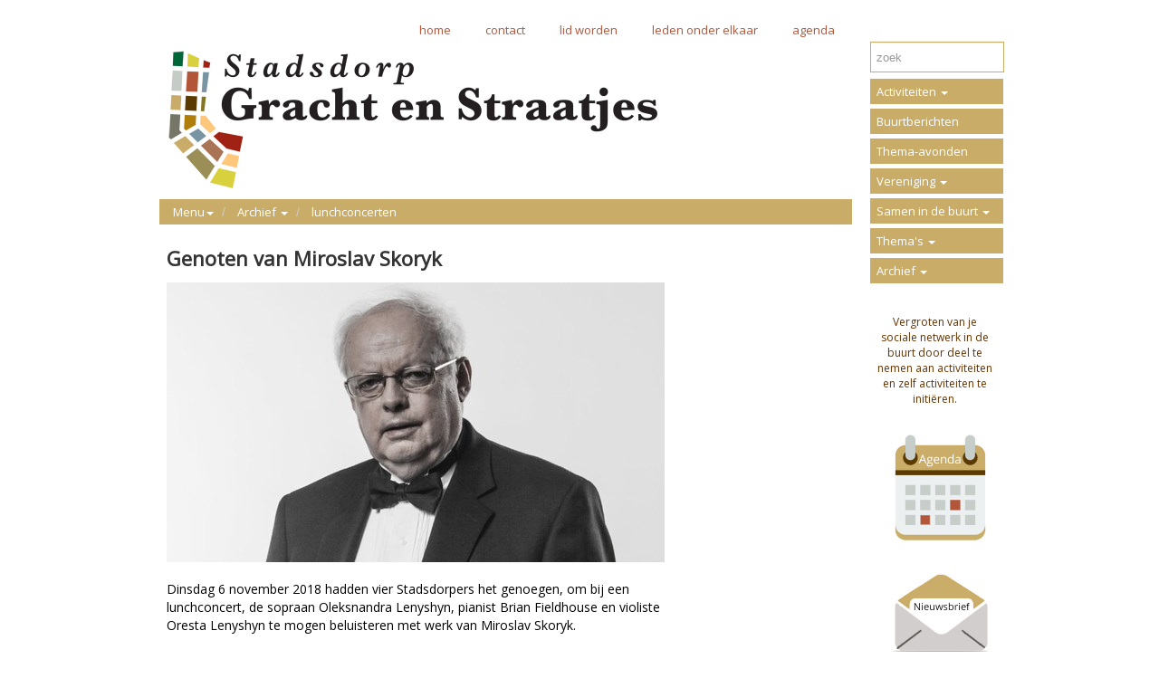

--- FILE ---
content_type: text/html; charset=utf-8
request_url: https://www.stadsdorpgrachtenstraatjes.nl/sgs/h/2697/0/7512/lunchconcerten/Genoten-van-Miroslav-Skoryk
body_size: 7735
content:

<!DOCTYPE html>
<html prefix="og: https://ogp.me/ns#">
<head>
    <meta charset="utf-8" />
    <meta name="viewport" content="width=device-width, initial-scale=1.0">
    <meta property="og:title" content="Genoten van Miroslav Skoryk | Stadsdorp Gracht en Straatjes" />
    <meta property="og:site_name" content="Stadsdorp Gracht en Straatjes" />
    <meta property="og:type" content="website" />
    <meta property="og:locale" content="nl_NL" />
        <meta property="og:image" content="https://www.stadsdorpgrachtenstraatjes.nl/Content/2027081858/sgs/images/mini-maxresdefault-8-1024x576(1).jpg" />
            <meta property="og:description" content="Dinsdag 6 november 2018 hadden vier Stadsdorpers het genoegen, om bij een lunchconcert, de sopraan Oleksnandra Lenyshyn, pianist Brian Fieldhouse en violiste Oresta Lenyshyn te mogen beluisteren met werk van Miroslav Skoryk." />
    <title>Genoten van Miroslav Skoryk | Stadsdorp Gracht en Straatjes</title>
            <link rel="icon" href="/Content/2027081858/sgs/favicons/favicon.ico" type="image/x-icon" />
            <link href="/Content/2027081858/sgs/favicons/touch-icon.png" rel="apple-touch-icon" />
            <link href="/Content/2027081858/sgs/favicons/touch-icon.png" rel="icon" sizes="128x128" />
            <link href="/Content/2027081858/sgs/favicons/touch-icon-152x152.png" rel="apple-touch-icon" sizes="152x152" />
            <link href="/Content/2027081858/sgs/favicons/touch-icon-167x167.png" rel="apple-touch-icon" sizes="167x167" />
            <link href="/Content/2027081858/sgs/favicons/touch-icon-180x180.png" rel="apple-touch-icon" sizes="180x180" />
    <link rel="stylesheet" href="//maxcdn.bootstrapcdn.com/bootstrap/3.3.6/css/bootstrap.min.css" integrity="sha384-1q8mTJOASx8j1Au+a5WDVnPi2lkFfwwEAa8hDDdjZlpLegxhjVME1fgjWPGmkzs7" crossorigin="anonymous" />
    <link rel="stylesheet" href="/content/lib/fullcalendar-2.9.1/fullcalendar.min.css" media="screen" />
    <link rel="stylesheet" href="/content/lib/fullcalendar-2.9.1/fullcalendar.print.css" media="print" />
    
    <link rel="stylesheet" href="//cdnjs.cloudflare.com/ajax/libs/bootstrap-datepicker/1.7.0/css/bootstrap-datepicker.min.css" />
    <link rel="stylesheet" href="/content/basics.css" />
    <link id="theme-import" rel="stylesheet" href="/content/2027081858/sgs/theme/import.css?v=637976178173407787" />
    <link id="theme-customizations" rel="stylesheet" href="/content/2027081858/sgs/theme/style.css?v=638104110855076250" />
    <link id="form" rel="stylesheet" href="/content/Rbl/Css/forms.css" />
    <link rel="stylesheet" href="/content/rbl/css/fullcalendar.css" media="screen" />
    <link rel="stylesheet" href="//cdn.datatables.net/1.10.12/css/jquery.dataTables.min.css" />
    <link rel="stylesheet" href="//cdnjs.cloudflare.com/ajax/libs/owl-carousel/1.3.3/owl.carousel.min.css" />
    <link rel="stylesheet" href="//cdnjs.cloudflare.com/ajax/libs/owl-carousel/1.3.3/owl.theme.min.css" />
    <link rel="stylesheet" href="//cdn.jsdelivr.net/prettyphoto/3.1.6/css/prettyPhoto.css" />
</head>
<body data-uniquename="sgs" class="">
    <div class="container" id="outercontainer">
        <div id="maincontainer" class="container-fluid nopadding-xs">
            <div class="row">
                <div class="col-md-12 col-sm-12 col-xs-12">
                    <header class="">
                            <div class="custom-navbar">

                                <nav class="navbar navbar-default navbar-static-top" role="navigation">
                                    <div class="container nopadding-xs">
                                        <div class="col-md-10 col-sm-10 col-xs-12 nopadding-xs">
                                            <div class="navbar-header">
                                                <button type="button" class="navbar-toggle collapsed" data-toggle="collapse" data-target="#navbar-top-container">
                                                    <span class="sr-only">Toggle navigation</span>
                                                    <span class="icon-bar"></span>
                                                    <span class="icon-bar"></span>
                                                    <span class="icon-bar"></span>
                                                </button>
                                                <a class="navbar-brand visible-xs" href="/sgs">
                                                    <img src="/Content/2027081858/sgs/images/header793.jpg" class="logo img-responsive" alt="Stadsdorp Gracht en Straatjes" />
                                                </a>
                                            </div>

                                            <!-- Collect the nav links, forms, and other content for toggling -->
                                            <div class="collapse navbar-collapse" id="navbar-top-container">
                                                <ul class="nav navbar-nav navbar-right " id="navbartop">
                                                            <li class="navitem-top"  data-name="topbutton[3]" data-can-spawn="false"><a href="/sgs">home</a></li>
                                                            <li class="navitem-top"  data-name="topbutton[4]" data-can-spawn="false"><a href="/sgs/Reaction/Manuscript">contact</a></li>
                                                            <li class="navitem-top"  data-name="topbutton[5]" data-can-spawn="false"><a href="https://www.stadsdorpgrachtenstraatjes.nl/sgs/h/1150/0/642/Organisatie/Lid-worden-van-de-Vereniging">lid worden</a></li>
                                                            <li class="navitem-top"  data-name="topbutton[6]" data-can-spawn="false"><a href="/sgs/MessageBoard">leden onder elkaar</a></li>
                                                            <li class="navitem-top"  data-name="topbutton[284]" data-can-spawn="false"><a href="/sgs/Agenda">agenda</a></li>
                                                    <hr class="visible-xs" />
                                                </ul>
                                            </div>
                                        </div>
                                        <div class="col-md-2 col-sm-2 hidden-xs padding-right-required right-column">&nbsp;</div>
                                    </div>
                                </nav>
                            </div>                    </header>
                </div>
            </div>
            <div class="row">
                <div class="col-md-10 col-sm-10 col-xs-12 padding-left-required left-column">
                    <a href="/sgs">
                        <div class="page-header hidden-xs  img"  data-name="sitelogo">
                            <img src="/Content/2027081858/sgs/images/header1530goedeafmetingenlogo2.jpg" class="logo img-responsive" alt="Stadsdorp Gracht en Straatjes" />
                        </div>
                    </a>
                    <div class="container-fluid contentcontainer padding-left-required">
                        <div class="row">
                            


<div class="col-md-12">
    <ul class="breadcrumb ArticleList">
        <li>
            <a class="dropdown-toggle" id="categories" role="button" data-toggle="dropdown" href="#">Menu<b class="caret"></b></a>
            <ul id="categories-dropdown" class="dropdown-menu">
                    <li><a tabindex="-1" href="/sgs/h/819/0/0/Activiteiten-">Activiteiten </a></li>
                    <li><a tabindex="-1" href="/sgs/h/821/0/0/Buurtberichten">Buurtberichten</a></li>
                    <li><a tabindex="-1" href="/sgs/h/815/0/0/Thema-avonden">Thema-avonden</a></li>
                    <li><a tabindex="-1" href="/sgs/h/816/0/0/Vereniging-">Vereniging </a></li>
                    <li><a tabindex="-1" href="/sgs/h/817/0/0/Samen-in-de-buurt-">Samen in de buurt </a></li>
                    <li><a tabindex="-1" href="/sgs/h/818/0/0/Thema-s-">Thema&#39;s </a></li>
                    <li><a tabindex="-1" href="/sgs/h/820/0/0/Archief-">Archief </a></li>
            </ul>
        </li>
            <li class="dropdown">
                <a class="dropdown-toggle" id="subcategories" role="button" data-toggle="dropdown" href="#">Archief  <b class="caret"></b></a>
                <ul id="subcategories-dropdown" class="dropdown-menu">
                        <li><a tabindex="-1" href="/sgs/h/2692/0/0/Buurtborrel">Buurtborrel</a></li>
                        <li><a tabindex="-1" href="/sgs/h/3431/0/0/Boekenclub">Boekenclub</a></li>
                        <li><a tabindex="-1" href="/sgs/h/2693/0/0/Eettafel">Eettafel</a></li>
                        <li><a tabindex="-1" href="/sgs/h/3434/0/0/Genever-Genootschap">Genever Genootschap</a></li>
                        <li><a tabindex="-1" href="/sgs/h/2695/0/0/Kunst---cultuurgroep">Kunst &amp; cultuurgroep</a></li>
                        <li><a tabindex="-1" href="/sgs/h/2697/0/0/lunchconcerten">lunchconcerten</a></li>
                        <li><a tabindex="-1" href="/sgs/h/2696/0/0/Lunchtheater">Lunchtheater</a></li>
                        <li><a tabindex="-1" href="/sgs/h/2694/0/0/Naar-de-film">Naar de film</a></li>
                        <li><a tabindex="-1" href="/sgs/h/3436/0/0/Overige-activiteiten">Overige activiteiten</a></li>
                        <li><a tabindex="-1" href="/sgs/h/2698/0/0/Wandelingen-10--km-onder-leiding-van-Carla">Wandelingen 10+ km onder leiding van Carla</a></li>
                        <li><a tabindex="-1" href="/sgs/h/3432/0/0/Wandelingen-10--km-onder-leiding-van-Henriette-en-Huub-Derk">Wandelingen 10+ km onder leiding van Henriette en Huub Derk</a></li>
                        <li><a tabindex="-1" href="/sgs/h/3435/0/0/Creatieve-uitingen-van-leden">Creatieve uitingen van leden</a></li>
                        <li><a tabindex="-1" href="/sgs/h/3433/0/0/Open-tuinen">Open tuinen</a></li>
                        <li><a tabindex="-1" href="/sgs/h/3584/0/0/Buurtberichten">Buurtberichten</a></li>
                </ul>
            </li>
                    <li>
                <a href="/sgs/h/2697/0/0/lunchconcerten">lunchconcerten</a>
            </li>
    </ul>
</div>


<article class="col-md-9 col-xs-12">
    <header class="SubTitle button-container">
        <h1 class="non-editor-only">Genoten van Miroslav Skoryk</h1>
        <div class="datetime">
        </div>
        <time id="showDate" class="article-author" style="display: none;" datetime=">2018-11-11T12:58:46.0000000">11.11.2018</time>
    </header>
    <div>
            </div>
    <div class="ArticleText articleBody" data-editable data-inlineeditor="false" data-name="article.7512.Body">
<img src="/Content/2027081858/sgs/images/mini-maxresdefault-8-1024x576(1).jpg" alt="" width="550" height="309" /><br /><br />Dinsdag 6 november 2018 hadden vier Stadsdorpers het genoegen, om bij een lunchconcert, de sopraan Oleksnandra Lenyshyn, pianist Brian Fieldhouse en violiste Oresta Lenyshyn te mogen beluisteren met werk van Miroslav Skoryk. <br /><br />Een voor ons onbekende componist, musicoloog en veelkleurig dirigent geboren in de Oekra&iuml;ne in 1938. Afwisselend een heldere sopraan, een weemoedige violiste en een krachtige pianist. Echt genoten. En daarna op de mooiste novemberdag ooit, heerlijk samen koffie drinken op het terras naast de Stopera. <br /><br />De Nationale Opera en Ballet biedt van september 2018 tot mei 2019, met uitzondering van de kerstperiode en feestdagen, elke dinsdag een lunchconcert. Deze gratis toegankelijke lunchconcerten worden uitgevoerd in kleine bezetting onder andere door leden van het Koor van De Nationale Opera en van het Nederlands Philharmonisch Orkest/Nederlands Kamerorkest.<br /><br />Vanaf nu plaatsen we alleen nog aankondigingen van de lunchconcerten. Het volgende bezoek staat gepland op 4 december 2018. Tevens gaan we naar een extra concert op 18 december 2018 met Christmas Carols. <br /><br />Wil je mee meld je dan even aan <a href="mailto:%20vera.x.leenarts@gmail.com">door een e-mail te sturen aan Vera.</a>    </div>



    <div class="ArticleDownloads">

        

    </div>
                <div class="non-editor-only">
        <div>
            <span>
                <a class="readmorelink" href="javascript:printit();">Print</a>
            </span>
            <span>&nbsp;<a class="readmorelink" href="/sgs/Article/Mail/7512">Mail</a></span><span>
                &nbsp;<a class="readmorelink" href="/sgs/Article/Reaction/7512">Reageer</a>
            </span>
        </div>
    </div>
</article>


                        </div>
                    </div>
                </div>
                <div class="col-md-2 col-sm-2 col-xs-12 padding-right-required right-column">
                    <div class="container-fluid nopadding">
                        <div class="row form-group">
                            <div class="col-md-12">
<form action="/sgs/Home/Search?home=True" method="get">                                    <input name="query" type="text" class="form-control" placeholder="zoek" />
                                    <input class="btn btn-primary btn-large" type="submit" value="zoek" style="display:none" /></form>                            </div>

                            <div class="col-md-12">
                                <div class="sidebar-nav hidden-xs">
    <nav class="navbar navbar-inverse" role="navigation">
        <div class="collapse navbar-collapse" id="navbar-right-container">
            <ul class="nav navbar-nav navbar-right">
                    <li class="dropdown">
                        <a href="/sgs/h/819/0/0/Activiteiten-" class="dropdown-toggle maincatnav" data-toggle="collapse" data-target="#submenu819" onclick="if ($(this).attr('aria-expanded') != 'true'){return false;}">
                            Activiteiten <span class="caret"></span>
                        </a>
                        <ul class="nav collapse submenu" role="menu" id="submenu819">
                                <li>
                                    <a href="/sgs/h/1128/0/0/Buurtborrel">
                                        Buurtborrel
                                    </a>
                                </li>
                                <li>
                                    <a href="/sgs/h/1826/0/0/Boekenclub">
                                        Boekenclub
                                    </a>
                                </li>
                                <li>
                                    <a href="/sgs/h/1129/0/0/Eettafel">
                                        Eettafel
                                    </a>
                                </li>
                                <li>
                                    <a href="/sgs/h/2657/0/0/Doffer-Dessert-Laurierboom-Lunch-Lezing">
                                        Doffer Dessert/Laurierboom Lunch Lezing
                                    </a>
                                </li>
                                <li>
                                    <a href="/sgs/h/1127/0/0/Genever-Genootschap">
                                        Genever Genootschap
                                    </a>
                                </li>
                                <li>
                                    <a href="/sgs/h/1154/0/0/Koffie-ochtend">
                                        Koffie ochtend
                                    </a>
                                </li>
                                <li>
                                    <a href="/sgs/h/1516/0/0/Wandelclub--de-korte-route-">
                                        Wandelclub 'de korte route'
                                    </a>
                                </li>
                                <li>
                                    <a href="/sgs/h/1658/0/0/Lunchtheater">
                                        Lunchtheater
                                    </a>
                                </li>
                                <li>
                                    <a href="/sgs/h/3839/0/0/Handwerkclub">
                                        Handwerkclub
                                    </a>
                                </li>
                                <li>
                                    <a href="/sgs/h/3237/0/0/Museumgroep">
                                        Museumgroep
                                    </a>
                                </li>
                                <li>
                                    <a href="/sgs/h/2817/0/0/Museum-en-stad-bezoek">
                                        Museum en stad bezoek
                                    </a>
                                </li>
                                <li>
                                    <a href="/sgs/h/3642/0/0/Restaurant-Warmoes">
                                        Restaurant Warmoes
                                    </a>
                                </li>
                                <li>
                                    <a href="/sgs/h/1567/0/0/MaandagMiddagCafe">
                                        MaandagMiddagCafe
                                    </a>
                                </li>
                                <li>
                                    <a href="/sgs/h/3701/0/0/Mee-met-Mieke">
                                        Mee met Mieke
                                    </a>
                                </li>
                                <li>
                                    <a href="/sgs/h/1176/0/0/Naar-de-film">
                                        Naar de film
                                    </a>
                                </li>
                                <li>
                                    <a href="/sgs/h/1178/0/0/Overige-activiteiten">
                                        Overige activiteiten
                                    </a>
                                </li>
                                <li>
                                    <a href="/sgs/h/3238/0/0/Wandelen-10--km">
                                        Wandelen 10+ km
                                    </a>
                                </li>
                                <li>
                                    <a href="/sgs/h/2583/0/0/Jeu-de-Boules">
                                        Jeu-de-Boules
                                    </a>
                                </li>
                                <li>
                                    <a href="/sgs/h/1882/0/0/Open-tuinen">
                                        Open tuinen
                                    </a>
                                </li>
                                <li>
                                    <a href="/sgs/h/1177/0/0/Creatieve-uitingen-van-leden">
                                        Creatieve uitingen van leden
                                    </a>
                                </li>
                                <li>
                                    <a href="/sgs/h/1566/0/0/Bridgeclub">
                                        Bridgeclub
                                    </a>
                                </li>
                                <li>
                                    <a href="/sgs/h/1499/0/0/Koken---eten">
                                        Koken & eten
                                    </a>
                                </li>
                                <li>
                                    <a href="/sgs/h/1555/0/0/Kunst---cultuurgroep">
                                        Kunst & cultuurgroep
                                    </a>
                                </li>
                                <li>
                                    <a href="/sgs/h/2907/0/0/Lustrum-jaar">
                                        Lustrum jaar
                                    </a>
                                </li>
                        </ul>

                    </li>
                    <li class="dropdown">
                            <a class="maincatnav" href="/sgs/h/821/0/0/Buurtberichten">
                                Buurtberichten
                            </a>

                    </li>
                    <li class="dropdown">
                            <a class="maincatnav" href="/sgs/h/815/0/0/Thema-avonden">
                                Thema-avonden
                            </a>

                    </li>
                    <li class="dropdown">
                        <a href="/sgs/h/816/0/0/Vereniging-" class="dropdown-toggle maincatnav" data-toggle="collapse" data-target="#submenu816" onclick="if ($(this).attr('aria-expanded') != 'true'){return false;}">
                            Vereniging <span class="caret"></span>
                        </a>
                        <ul class="nav collapse submenu" role="menu" id="submenu816">
                                <li>
                                    <a href="/sgs/h/1150/0/0/Organisatie">
                                        Organisatie
                                    </a>
                                </li>
                                <li>
                                    <a href="/sgs/h/1151/0/0/Ledenvergaderingen">
                                        Ledenvergaderingen
                                    </a>
                                </li>
                                <li>
                                    <a href="/sgs/h/1152/0/0/Bestuursberichten">
                                        Bestuursberichten
                                    </a>
                                </li>
                                <li>
                                    <a href="/sgs/h/2328/0/0/Stadsdorp-interviews">
                                        Stadsdorp interviews
                                    </a>
                                </li>
                        </ul>

                    </li>
                    <li class="dropdown">
                        <a href="/sgs/h/817/0/0/Samen-in-de-buurt-" class="dropdown-toggle maincatnav" data-toggle="collapse" data-target="#submenu817" onclick="if ($(this).attr('aria-expanded') != 'true'){return false;}">
                            Samen in de buurt <span class="caret"></span>
                        </a>
                        <ul class="nav collapse submenu" role="menu" id="submenu817">
                                <li>
                                    <a href="/sgs/h/902/0/0/Diensten">
                                        Diensten
                                    </a>
                                </li>
                                <li>
                                    <a href="/sgs/h/895/0/0/Verenigingen-in-de-buurt">
                                        Verenigingen in de buurt
                                    </a>
                                </li>
                                <li>
                                    <a href="/sgs/h/896/0/0/Publicaties">
                                        Publicaties
                                    </a>
                                </li>
                        </ul>

                    </li>
                    <li class="dropdown">
                        <a href="/sgs/h/818/0/0/Thema-s-" class="dropdown-toggle maincatnav" data-toggle="collapse" data-target="#submenu818" onclick="if ($(this).attr('aria-expanded') != 'true'){return false;}">
                            Thema's <span class="caret"></span>
                        </a>
                        <ul class="nav collapse submenu" role="menu" id="submenu818">
                                <li>
                                    <a href="/sgs/h/901/0/0/Veiligheid">
                                        Veiligheid
                                    </a>
                                </li>
                                <li>
                                    <a href="/sgs/h/1535/0/0/Wonen">
                                        Wonen
                                    </a>
                                </li>
                                <li>
                                    <a href="/sgs/h/899/0/0/Duurzaamheid">
                                        Duurzaamheid
                                    </a>
                                </li>
                                <li>
                                    <a href="/sgs/h/900/0/0/Eenzaamheid">
                                        Eenzaamheid
                                    </a>
                                </li>
                                <li>
                                    <a href="/sgs/h/1173/0/0/Leefbaarheid">
                                        Leefbaarheid
                                    </a>
                                </li>
                                <li>
                                    <a href="/sgs/h/1174/0/0/Levenstestament">
                                        Levenstestament
                                    </a>
                                </li>
                                <li>
                                    <a href="/sgs/h/898/0/0/Zorg">
                                        Zorg
                                    </a>
                                </li>
                                <li>
                                    <a href="/sgs/h/2318/0/0/Wijk-geschiedenis">
                                        Wijk geschiedenis
                                    </a>
                                </li>
                                <li>
                                    <a href="/sgs/h/1149/0/0/Overige-thema-s">
                                        Overige thema's
                                    </a>
                                </li>
                        </ul>

                    </li>
                    <li class="dropdown">
                        <a href="/sgs/h/820/0/0/Archief-" class="dropdown-toggle maincatnav" data-toggle="collapse" data-target="#submenu820" onclick="if ($(this).attr('aria-expanded') != 'true'){return false;}">
                            Archief <span class="caret"></span>
                        </a>
                        <ul class="nav collapse submenu" role="menu" id="submenu820">
                                <li>
                                    <a href="/sgs/h/2692/0/0/Buurtborrel">
                                        Buurtborrel
                                    </a>
                                </li>
                                <li>
                                    <a href="/sgs/h/3431/0/0/Boekenclub">
                                        Boekenclub
                                    </a>
                                </li>
                                <li>
                                    <a href="/sgs/h/2693/0/0/Eettafel">
                                        Eettafel
                                    </a>
                                </li>
                                <li>
                                    <a href="/sgs/h/3434/0/0/Genever-Genootschap">
                                        Genever Genootschap
                                    </a>
                                </li>
                                <li>
                                    <a href="/sgs/h/2695/0/0/Kunst---cultuurgroep">
                                        Kunst & cultuurgroep
                                    </a>
                                </li>
                                <li>
                                    <a href="/sgs/h/2697/0/0/lunchconcerten">
                                        lunchconcerten
                                    </a>
                                </li>
                                <li>
                                    <a href="/sgs/h/2696/0/0/Lunchtheater">
                                        Lunchtheater
                                    </a>
                                </li>
                                <li>
                                    <a href="/sgs/h/2694/0/0/Naar-de-film">
                                        Naar de film
                                    </a>
                                </li>
                                <li>
                                    <a href="/sgs/h/3436/0/0/Overige-activiteiten">
                                        Overige activiteiten
                                    </a>
                                </li>
                                <li>
                                    <a href="/sgs/h/2698/0/0/Wandelingen-10--km-onder-leiding-van-Carla">
                                        Wandelingen 10+ km onder leiding van Carla
                                    </a>
                                </li>
                                <li>
                                    <a href="/sgs/h/3432/0/0/Wandelingen-10--km-onder-leiding-van-Henriette-en-Huub-Derk">
                                        Wandelingen 10+ km onder leiding van Henriette en Huub Derk
                                    </a>
                                </li>
                                <li>
                                    <a href="/sgs/h/3435/0/0/Creatieve-uitingen-van-leden">
                                        Creatieve uitingen van leden
                                    </a>
                                </li>
                                <li>
                                    <a href="/sgs/h/3433/0/0/Open-tuinen">
                                        Open tuinen
                                    </a>
                                </li>
                                <li>
                                    <a href="/sgs/h/3584/0/0/Buurtberichten">
                                        Buurtberichten
                                    </a>
                                </li>
                        </ul>

                    </li>
            </ul>
        </div>
    </nav>
</div>

                            </div>
                            <div class="col-md-12">
                                <div id="columnrightarticle"  data-name="currentwebsite.ColumnRightArticle">

<p style="text-align: center;"><span style="color: #663300;"><br /><br /><a style="color: #663300;" href="https://www.stadsdorpgrachtenstraatjes.nl/sgs/h/1150/0/635/Organisatie/Welkom-bij-Stadsdorp-Gracht-en-Straatjes">Vergroten van je sociale netwerk in de buurt door deel te nemen aan activiteiten en zelf activiteiten te initi&euml;ren.</a></span><br /><br /><a href="/sgs/Agenda"><img src="/Content/2027081858/sgs/images/agenda290b.jpg" alt="" width="145" height="145" /><br /></a><br /><a href="https://www.stadsdorpgrachtenstraatjes.nl/sgs/h/1152/134/4926/Bestuursberichten/Elke-maand-een-nieuwsbrief"><img src="/Content/2027081858/sgs/images/nieuwsbrief290b.jpg" width="145" height="106" /></a>&nbsp;&nbsp;<br /><a href="/sgs/MessageBoard"><img src="/Content/2027081858/sgs/images/ledenonderelkaar290.jpg" alt="" width="145" height="145" /></a><br /><br /><a href="/sgs/Archive"><img src="/Content/2027081858/sgs/images/archief290c.jpg" alt="" width="145" height="145" /></a><br /><br /><a href="https://www.stadsdorpgrachtenstraatjes.nl/sgs/h/1152/133/6794/Bestuursberichten/Privacyverklaring">&nbsp; Privacyverklaring</a></p>                                </div>
                            </div>
                        </div>
                    </div>
                    
                </div>
            </div>
        </div>
        <footer>
            <a target="_blank" href="http://www.coloci.nl">coloci.nl</a>
        </footer>
    </div>

        <script src="//code.jquery.com/jquery-2.2.4.min.js" integrity="sha256-BbhdlvQf/xTY9gja0Dq3HiwQF8LaCRTXxZKRutelT44=" crossorigin="anonymous"></script>
        <script src="//maxcdn.bootstrapcdn.com/bootstrap/3.3.6/js/bootstrap.min.js" integrity="sha384-0mSbJDEHialfmuBBQP6A4Qrprq5OVfW37PRR3j5ELqxss1yVqOtnepnHVP9aJ7xS" crossorigin="anonymous"></script>
        
        
        <script src="//cdnjs.cloudflare.com/ajax/libs/moment.js/2.15.2/moment.min.js"></script>
        <script src="//cdnjs.cloudflare.com/ajax/libs/moment.js/2.15.2/locale/nl.js"></script>
        <script src="/content/lib/fullcalendar-2.9.1/fullcalendar.min.js" language="javascript" type="text/javascript"></script>
        <script src="/content/lib/fullcalendar-2.9.1/lang/nl.js" language="javascript" type="text/javascript"></script>
        <script src="/scripts/wtooltip.min.js" language="javascript"></script>

        
        <script src="//cdnjs.cloudflare.com/ajax/libs/bootstrap-datepicker/1.7.0/js/bootstrap-datepicker.min.js"></script>
        <script src="//cdnjs.cloudflare.com/ajax/libs/bootstrap-datepicker/1.7.0/locales/bootstrap-datepicker.nl.min.js"></script>
        <script src="//cdn.datatables.net/1.10.12/js/jquery.dataTables.min.js"></script>
        <script src="//cdn.datatables.net/plug-ins/1.10.12/sorting/datetime-moment.js"></script>

        <script src="//cdnjs.cloudflare.com/ajax/libs/modernizr/2.8.3/modernizr.min.js" language="javascript" type="text/javascript"></script>
        <script src="/scripts/rbl/functions.js?v=3.0" language="javascript" type="text/javascript"></script>
        <script src="/scripts/rbl/calendar.js?v=2020030102" language="javascript" type="text/javascript"></script>
        <script src="/scripts/knockout-3.4.0.js" language="javascript" type="text/javascript"></script>
        <script src="/scripts/ko-bindinghandlers.js" language="javascript" type="text/javascript"></script>

        <script src="/scripts/ko-viewmodels.js?t=310120251100" language="javascript" type="text/javascript"></script>
        <script src="//cdnjs.cloudflare.com/ajax/libs/owl-carousel/1.3.3/owl.carousel.min.js" langauge="javascript" type="text/javascript"></script>
        <script src="//cdn.jsdelivr.net/prettyphoto/3.1.6/js/jquery.prettyPhoto.js" langauge="javascript" type="text/javascript"></script>

        
    </body>
</html>

--- FILE ---
content_type: text/css
request_url: https://www.stadsdorpgrachtenstraatjes.nl/content/basics.css
body_size: 1798
content:
@import url('https://fonts.googleapis.com/css?family=Bree+Serif|Open+Sans');

body {
    overflow-y: scroll;
}
body.popup{
    background-color:white;
    overflow-y: auto;
}
footer a {
    display: inline-block;
}
footer {
    text-align: right;
}
a.readmorelink{
    display:inline-block;
    margin-top: 15px;
}
@media (max-width: 797px) {
    body {
        padding-left: 0px;
        padding-right: 0px;
        overflow-x: hidden;
    }
    #outercontainer {
        overflow-x: hidden;
        max-width: 100%;
    }
}

#outercontainer {
    padding: 0;
}

@media (min-width: 1200px) {
    .container {
        width: 970px;
    }
}

.form-control:focus {
    border-color: #66afe9;
    outline: 0;
    -webkit-box-shadow: none;
    box-shadow: none;
}
@media (min-width: 768px) {
    .form-group label {
        text-align: right;
        width: 100%;
        padding-top: 4px;
    }

    .login label, label.ScreenText {
        text-align: left;
        width: auto;
    }

    label.normal {
        font-weight: 100;
    }
}

textarea.form-control {
    min-height: 180px;
}

@media (min-width: 768px) {
    .nopadding {
        padding: 0 !important;
    }
}
img.logo {
    width: 100%;
}

.artdiv img, article img, .HomepageColumn img {
    max-width: 100%;
    height: auto;
}

@media (max-width: 768px) {
    .nopadding-xs {
        padding: 0 !important;
    }
    header .navbar {
        margin: 0 !important;
    }
    header .navbar-nav {
        margin: 0 !important;
    }
    .left-column, .right-column {
        padding-left: 15px !important;
        padding-right: 15px !important;
    }
    header .navbar-default .navbar-nav > li > a {
        margin-left: 0 !important;
        margin-right: 0 !important;
    }
    
     .contentcontainer {
        padding-right: 0px !important;
        padding-left: 15px !important;
    }
    .navbar {
        background-color: transparent !important;
        min-height: 30px;
        border: 0;
        width: 100% !important;
        padding: 0px !important;
    }

    .navbar-brand {
        height: auto;
        margin-top: -50px;
    }

    /*.navbar-header {
        margin-right: -40px;
    }*/

    .page-header {
        margin: 0;
    }

    .navbar-toggle {
        /*float: left;*/
        /*margin-left: 10px;*/
    }

    .navbar-toggle {
        background: transparent !important;
    }

    .navbar-collapse {
        border-bottom: 1px solid black !important;
        border-color: #000 !important;
        background-color: #ffffff;
    }

    .navbar-toggle {
        border: 0;
    }

    .navitem-top {
        font-size: 1.1em;
    }

    .navbar-top hr {
        border-top: 0;
    }
}

@media (min-width: 768px) {
    .sidebar-nav .navbar .navbar-collapse {
        padding: 0;
        max-height: none;
    }

    .sidebar-nav .navbar ul {
        float: none;
        display: block;
    }

    .sidebar-nav .navbar li {
        float: none;
        display: block;
    }

        .sidebar-nav .navbar li a {
            padding-top: 12px;
            padding-bottom: 12px;
        }

    header .navbar-right {
        margin-right: 0px;
    }

}

.sidebar-nav .navbar .collapse {
    display: none;
}
.sidebar-nav .navbar .in {
    display: block;
}

.padding-right-required {
    padding-right: 15px !important;
}

.padding-left-required {
    padding-left: 15px !important;
}

/*.padding-right-required {
    padding-right: 15px !important;
}

.padding-left-required {
    padding-left: 15px !important;
}*/

.articleclick {
    cursor: pointer;
}

.editor-only {
    display: none !important;
}

.editor-only-notimportant {
    display: none;
}

.non-editor-only {
}

.sidebar-nav .navbar-inverse .navbar-nav > li, .sidebar-nav .navbar-inverse .navbar-nav > li > a {
    display: block;
    float: none;
}

.sidebar-nav .navbar-inverse ul.navbar-right {
    float: none !important;
}



.login input {
    max-width: 250px;
}

.optionGroup {
    font-weight: bold;
    font-style: italic;
}

.optionChild {
    padding-left: 30px;
}

.owl-carousel .item {
    margin: 3px;
}

    .owl-carousel .item img {
        display: block;
        width: 100%;
        height: auto;
    }

/*fullcalendar additions*/

.fc-event.selected {
    background-color: crimson;
}

.fc-event {
    cursor: pointer;
}

.messageboard-message span.date {
    text-align: right;
    float: right;
    font-size: 13px;
    margin-bottom: 10px;
    width: 100%;
}

article .comments-date {
    text-align: right;
}

.comments-author, .comments-date {
    font-weight: bold;
}
.comments-body {
    margin: 0 0 10px 0;
}

.article-author {
    margin-bottom: 8px; 
}

#adminbar {
   position: fixed;
    top: 0;
    left: 0;
    height: 40px;
    padding-top: 2px;
    padding-left: 4px;}
#adminbar ul li {
 	display:inline;
	padding:0;
	margin:0;
}

.datepicker-dropdown{
    margin-top: 50px;
    z-index: 1000;
}

--- FILE ---
content_type: text/css
request_url: https://www.stadsdorpgrachtenstraatjes.nl/content/2027081858/sgs/theme/import.css?v=637976178173407787
body_size: 3582
content:
/* start import.css */
/* start import.css */
/* start import.css */
/* start import.css */
/* start import.css */
/* start import.css */
/* start import.css */
/* start import.css */
/* start style.css */
header .navbar{background-color:rgb(255, 255, 255); border-color:rgb(114, 176, 173); margin:5px 0px 0px; }
header .navbar-default .navbar-nav > li > a{padding:10px; padding:10px; }
.sidebar-nav .navbar{background-color:rgb(255, 255, 255); border-color:rgb(255, 255, 255); border-width:0px; border-radius:0px; margin:0px; }
.sidebar-nav .navbar-inverse .navbar-nav > li > a{color:rgb(219, 92, 41); margin:0px; padding:3px 0px; }
.sidebar-nav .navbar-inverse .navbar-nav > li > a:hover{color:rgb(0, 0, 0); font-family:helvetica; font-size:14px; }
a.readmorelink{color:rgb(108, 139, 189); }
a.readmorelink:hover{color:6c8bbd; }
body{font-family:helvetica; font-size:14px; background-color:rgba(209, 231, 235, 0.317647); border-color:rgba(13, 0, 0, 0.992157); border-width:1px; border-style:none; }
.left-column{border-width:0px; border-style:solid; }
.page-header{border-color:rgb(114, 176, 173); border-width:0px 0px 1px; margin:0px; padding:5px 34px; }
.contentcontainer{background-color:rgba(255, 255, 255, 0.952941); border-color:rgba(255, 255, 255, 0.941176); border-width:1px; border-style:solid; margin:5px; }
.article-container{font-family:helvetica; font-size:14px; border-color:rgb(114, 176, 173); border-width:1px; margin:0px; padding:0px 30px; }
.article-container .artdiv{border-color:rgb(114, 176, 173); border-width:0px 0px 1px; border-style:solid; padding:0px 0px 15px; }
.breadcrumb{background-color:rgba(209, 231, 235, 0.317647); border-radius:0px; }
.breadcrumb a{color:rgb(219, 92, 41); }
#maincontainer{background-color:rgb(255, 255, 255); border-color:rgb(114, 176, 173); border-width:1px; border-style:solid; }
/* end style.css */
/* end import.css */
/* start style.css */
header .navbar{background-color:rgb(255, 255, 255); border-width:0px; margin:0px; min-height:40px; }
header .navbar-default .navbar-nav > li > a{color:rgb(0, 138, 57); border-color:rgb(0, 0, 0); }
header .navbar-default .navbar-nav > li > a:hover{color:rgb(0, 0, 0); }
.sidebar-nav .navbar{padding:0px 15px 0px 0px; }
.sidebar-nav .navbar-inverse .navbar-nav > li > a{color:rgb(255, 255, 255); font-size:14px; background-color:rgb(0, 138, 57); border-color:rgb(255, 255, 255); border-width:0px 3px 3px 0px; border-style:solid; margin:0px; padding:2px 1px 2px 8px; }
.sidebar-nav .navbar-inverse .navbar-nav > li > a:hover{color:rgb(0, 138, 57); background-color:rgb(255, 255, 255); }
body{background-color:rgb(248, 248, 248); border-style:none; }
.left-column{background-color:rgba(0, 0, 0, 0); border-color:rgba(0, 0, 0, 0); border-width:0px 20px 0px 0px; padding:0px; }
.right-column{background-color:rgba(0, 0, 0, 0); border-color:rgba(0, 0, 0, 0); border-width:0px 0px 0px 10px; border-style:solid; padding:0px 15px 0px 0px; }
#columnrightarticle{color:rgb(0, 138, 57); font-size:13px ; border-width:0px; border-style:solid; padding:0px; }
.page-header{border-color:rgb(0, 138, 57); border-width:0px 0px 1px; margin:0px; padding:0px; }
.contentcontainer{border-width:0px; margin:0px; padding:0px; }
.article-container{font-size:13px; background-color:rgba(0, 0, 0, 0); border-color:rgba(0, 0, 0, 0); border-width:0px 15px 0px 0px; border-radius:0px; border-style:solid; padding:0px; }
.article-container .artdiv{border-color:rgb(0, 138, 57); border-width:0px 0px 1px; padding:10px 7px 10px 10px; }
article h1{font-family:helvetica; font-size:26px; margin:20px 0px 12px; }
h1{font-family:helvetica; font-size:25px; }
.breadcrumb{margin:3px 0px; }
.breadcrumb a{color:rgb(0, 138, 57); }
#maincontainer{border-width:0px; padding:15px ; }
/* end style.css */
/* end import.css */
/* start style.css */
header .navbar{background-color:rgb(255, 255, 255); border-color:rgb(255, 255, 255); border-width:0px; border-radius:0px; margin:0px 10px 0px 0px; min-height:40px; }
header .navbar-default .navbar-nav > li > a{color:rgb(255, 51, 0); font-size:13px; border-color:rgb(255,255,255); border-width:10px 0px 0px; border-style:solid; padding:3px 18px; margin:0px 10px 0px 0px; padding:3px 18px; }
header .navbar-default .navbar-nav > li > a:hover{color:rgb(255, 255, 255); font-family:helvetica; font-size:13px; background-color:rgb(255, 51, 0); border-color:rgb(255, 255, 255); border-width:10px 0px 0px; border-style:solid; margin:0px 10px 0px 0px; }
.sidebar-nav .navbar{background-color:rgb(255, 255, 255); border-color:rgb(255, 255, 255); border-width:2px 6px 0px 0px; border-style:solid; padding:0px 10px 0px 0px; }
.sidebar-nav .navbar-inverse .navbar-nav > li > a{color:rgb(255, 255, 255); font-size:13px; background-color:rgb(255, 51, 0); border-color:rgb(255, 255, 255); border-width:0px 0px 3px; border-style:solid; margin:3px 0px 0px; padding:3px 2px 0px 6px; }
.sidebar-nav .navbar-inverse .navbar-nav > li > a:hover{color:rgb(255, 51, 0); font-size:13px; background-color:rgb(255, 255, 255); }
a.readmorelink{color:rgb(255, 51, 0); }
a.readmorelink:hover{font-family:helvetica; font-size:14px; }
body{background-color:rgb(249, 241, 228); border-width:0px; border-style:none; }
.left-column{background-color:rgba(0, 0, 0, 0); border-color:rgba(0, 0, 0, 0); border-width:0px 20px 0px 0px; border-style:solid; margin:0px; padding:0px 0px 0px 15px; }
.right-column{background-color:rgb(255, 255, 255); border-width:0px 0px 0px 10px; }
#columnrightarticle{color:rgb(102, 51, 0); font-size:12px; background-color:rgb(255, 255, 255); border-color:rgba(102, 51, 0, 0); border-width:0px; }
.page-header{border-color:rgb(102, 51, 0); border-width:0px; border-style:solid; margin:0px 0px 0px 15px; padding:0px; }
.contentcontainer{padding:0px 0px 0px 15px; }
.article-container{border-width:0px; }
.article-container .artdiv{border-color:rgba(102, 51, 0, 0.658824); border-width:0px 0px 1px; margin:0px 10px; padding:7px 7px 10px 10px; }
article h1{color:rgb(102, 51, 0); font-family:helvetica; font-size:26px; }
.breadcrumb{background-color:rgb(249, 241, 228); margin:5px 0px 0px; padding:8px 15px; }
.breadcrumb a{color:rgb(105, 82, 44); }
.breadcrumb .active{color:rgb(105, 82, 44); }
#maincontainer{border-width:0px; }
.messageboard .list-group-item{color:rgb(102, 51, 0); background-color:rgb(250, 238, 116); border-color:rgb(250, 238, 116); border-radius:0px; border-style:solid; margin:0px 10px 10px 15px; padding:3px 5px 5px 10px; }
.messageboard .list-group-item:hover{color:rgb(255, 51, 0); background-color:rgb(250, 238, 116); border-color:rgb(250, 238, 116); border-width:1px; border-style:solid; margin:0px 10px 10px 15px; padding:3px 5px 5px 10px; }
.messageboard .list-group-item.active{margin:0px 10px 15px 15px; padding:3px 20px 5px 10px; }
.btn-primary{font-size:13px; background-color:rgb(255, 51, 0); border-color:rgb(255, 255, 255); border-width:0px; border-radius:0px; margin:15px 5px 0px 18px; }
.btn-primary:hover{color:rgb(255, 51, 0); background-color:rgb(255, 255, 255); border-color:rgb(255, 255, 255); }
.intro-text{color:rgb(0, 0, 0); font-family:inherit; font-size:13px; background-color:rgb(255, 255, 255); }
.form-control{color:rgb(0, 0, 0); font-size:13px; border-width:1px; border-radius:0px; padding:6px; }
/* end style.css */
/* end import.css */
/* start style.css */
body{background-color:rgb(249, 241, 228); }
.right-column{border-width:0px; }
.page-header{margin:0px 0px 0px 15px; }
.article-container h3{color:rgb(102, 51, 0); font-size:22px; }
article h1{color:rgb(102, 51, 0); }
.breadcrumb{padding:2px 15px; }
#maincontainer{border-color:rgb(235, 221, 199); border-width:1px; border-radius:0px; padding:15px 14px; }
footer a{color:rgb(105, 82, 44); font-size:12px; margin:5px 10px 50px 10px; }
/* end style.css */
/* end import.css */
/* start style.css */
header .navbar-default .navbar-nav > li > a{color:rgb(0, 0, 0); background-color:rgb(255, 255, 255); border-color:rgb(41, 190, 240); border-width:1px; padding:2px 18px; margin:10px 3px 0px 0px; padding:2px 18px; }
header .navbar-default .navbar-nav > li > a:hover{margin:0px 3px 0px 0px; }
.sidebar-nav .navbar-inverse .navbar-nav > li > a{background-color:rgb(255, 51, 0); }
a.readmorelink{background-color:rgba(0, 0, 0, 0); border-width:0px; border-style:none; }
body{background-color:rgb(41, 190, 240); }
.right-column{margin:0px; padding:0px 15px 0px 0px; }
.page-header{background-color:rgba(0, 0, 0, 0); border-color:rgba(0, 0, 0, 0); border-width:0px 0px 0px 15px; margin:0px; }
.contentcontainer{border-width:0px; padding:0px 0px 0px 15px; }
.article-container{border-width:0px 5px; padding:0px; }
article{background-color:rgba(0, 0, 0, 0); border-color:rgba(0, 0, 0, 0); border-style:solid; margin:2px 0px 0px 5px; padding:0px; }
article h1{color:rgb(102, 51, 0); font-size:26px; border-color:rgb(102, 51, 0); margin:20px 0px 15px; }
article .article-author{color:rgb(102, 51, 0); font-size:13px; background-color:rgba(0, 0, 0, 0); border-color:rgba(0, 0, 0, 0); border-width:0px 0px 25px; border-style:solid; margin:0px; }
article .comments-header{color:rgb(255, 255, 255); font-size:13px; background-color:rgb(255, 51, 0); border-width:0px; border-style:solid; margin:0px 0px 6px 10px; padding:3px 5px; }
article .comments-author{color:rgb(102, 51, 0); font-size:14px; }
article .comments-date{color:rgba(102, 51, 0, 0.62); padding:0px 10px; }
article .comments-body{color:rgb(102, 51, 0); padding:0px 15px 10px; }
h1{color:rgb(102, 51, 0); font-size:16px; margin:20px 140px 0px 0px; }
#maincontainer{border-color:rgb(41, 190, 240); border-width:1px; padding:15px 15px 35px 5px; }
.messageboard .list-group-item{background-color:rgb(250, 255, 189); }
.messageboard .list-group-item:hover{color:rgb(0, 0, 0); }
.btn-primary{padding:3px 12px; }
.intro-text{margin:0px 0px 10px 20px; }
.form-control{border-color:rgba(255, 51, 0, 0.47); }
/* end style.css */
/* end import.css */
/* start style.css */
header .navbar{background-color:rgb(255, 255, 255); margin:0px 10px 0px 0px; min-height:30px; }
header .navbar-default .navbar-nav > li > a{color:rgb(15, 109, 155); background-color:rgb(255, 255, 255); border-color:rgb(46, 177, 238); border-width:1px; padding:2px 15px; margin:4px 6px 0px 0px; padding:2px 15px; }
header .navbar-default .navbar-nav > li > a:hover{color:rgb(255, 255, 255); background-color:rgb(46, 177, 238); border-color:rgb(46, 177, 238); border-width:1px; border-radius:0px; margin:4px 6px 0px 0px; padding:2px 15px; }
.sidebar-nav .navbar-inverse .navbar-nav > li > a{color:rgb(255, 255, 255); background-color:rgb(255, 119, 0); border-color:rgb(255, 119, 0); border-width:1px; margin:5px 0px 0px; }
.sidebar-nav .navbar-inverse .navbar-nav > li > a:hover{color:rgb(255, 119, 0); background-color:rgb(255, 255, 255); border-color:rgb(255, 119, 0); border-width:1px; border-style:solid; }
a.readmorelink{color:rgb(255, 119, 0); border-color:rgb(255, 119, 0); }
a.readmorelink:hover{color:rgb(255, 119, 0); border-color:rgb(255, 119, 0); }
body{background-color:rgba(137, 211, 247, 0); }
#columnrightarticle{color:rgb(15, 109, 155); }
.article-container{color:rgb(0, 0, 0); }
.article-container h3{color:rgb(15, 109, 155); }
.article-container .artdiv{color:rgb(51, 51, 51); border-color:rgb(15, 109, 155); margin:0px 10px; padding:5px 7px 10px 10px; }
article{color:rgb(0, 0, 0); }
article h1{color:rgb(15, 109, 155); }
article .article-author{color:rgb(69, 69, 69); }
.breadcrumb{background-color:rgb(46, 177, 238); border-color:rgb(46, 177, 238); border-width:1px 1px 1px 0px; border-style:solid; margin:6px 0px 0px; }
.breadcrumb #categories{color:rgb(255, 255, 255); border-color:rgb(255, 255, 255); }
.breadcrumb a{color:rgb(255, 255, 255); border-color:rgb(255, 255, 255); }
#maincontainer{background-color:rgb(255, 255, 255); border-color:rgb(255, 255, 255); border-width:1px; }
.btn-primary{background-color:rgb(255, 119, 0); border-color:rgb(255, 119, 0); border-width:1px; }
.btn-primary:hover{color:rgb(255, 119, 0); border-color:rgb(255, 119, 0); border-width:1px; border-style:solid; }
.form-control{border-color:rgb(255, 119, 0); margin:0px; padding:6px; }
footer a{color:rgb(255, 119, 0); background-color:rgb(255, 255, 255); border-color:rgb(255, 119, 0); border-width:1px; border-style:solid; margin:0px 0px 50px; padding:3px 10px; }
/* end style.css */
/* end import.css */
/* start style.css */
header .navbar-default .navbar-nav > li > a{color:rgb(255, 119, 0); border-color:rgb(255, 119, 0); border-width:1px; }
header .navbar-default .navbar-nav > li > a:hover{background-color:rgb(255, 119, 0); border-color:rgb(255, 119, 0); border-width:1px; }
.sidebar-nav .navbar-inverse .navbar-nav > li > a{background-color:rgb(255, 119, 0); border-color:rgb(255, 119, 0); }
.sidebar-nav .navbar-inverse .navbar-nav > li > a:hover{font-size:13px; }
.sidebar-nav .navbar .submenu{background-color:rgb(225, 225, 225); border-color:rgb(255, 255, 255); border-width:0px 0px 1px; border-style:solid; margin:0px; padding:0px; }
.sidebar-nav .navbar-inverse .navbar-nav .submenu > li > a{color:rgb(51, 51, 51); font-size:13px; border-color:rgb(51, 51, 51); padding:5px 8px 5px 10px; }
.sidebar-nav .navbar-inverse .navbar-nav .submenu > li > a:hover{color:rgb(51, 51, 51); background-color:rgb(245, 245, 245); }
#columnrightarticle{color:rgb(119, 119, 119); border-width:0px 9px 0px 5px; }
.article-container{color:rgb(51,51,51); }
.article-container h3{color:rgb(51, 51, 51); }
.article-container .artdiv{color:rgb(51,51,51); border-color:rgb(0, 151, 232); border-width:0px 0px 1px; }
article{color:rgb(0, 0, 0); }
article h1{color:rgb(51, 51, 51); }
h1{color:rgb(0, 0, 0); }
.breadcrumb{background-color:rgb(225, 225, 225); border-color:rgb(225, 225, 225); }
.breadcrumb #categories{color:rgb(51, 51, 51); }
.breadcrumb a{color:rgb(51, 51, 51); }
.breadcrumb .active{color:rgb(51, 51, 51); background-color:rgb(255, 255, 255); border-color:rgb(0, 0, 0); }
/* end style.css */
/* end import.css */
/* start style.css */
header .navbar-default .navbar-nav > li > a{color:rgb(179, 86, 57); font-family:"Open Sans", sans-serif; border-color:rgb(255, 255, 255); }
header .navbar-default .navbar-nav > li > a:hover{font-family:"Open Sans", sans-serif; background-color:rgb(179, 86, 57); border-color:rgb(179, 86, 57); }
.sidebar-nav .navbar-inverse .navbar-nav > li > a{font-family:"Open Sans", sans-serif; background-color:rgb(201, 172, 104); border-color:rgb(201, 172, 104); padding:3px 2px 3px 6px; }
.sidebar-nav .navbar-inverse .navbar-nav > li > a:hover{color:rgb(201, 172, 104); font-family:"Open Sans", sans-serif; border-color:rgb(201, 172, 104); }
.sidebar-nav .navbar .submenu{background-color:rgba(201, 172, 104, 0.3); }
.sidebar-nav .navbar-inverse .navbar-nav .submenu > li > a{color:rgb(152, 130, 78); font-family:"Open Sans", sans-serif; padding:4px 8px 4px 10px; }
.sidebar-nav .navbar-inverse .navbar-nav .submenu > li > a:hover{color:rgb(169, 144, 86); font-family:"Open Sans", sans-serif; background-color:rgb(255, 255, 255); }
a.readmorelink{color:rgb(179,86,57); font-family:'Open Sans', sans-serif; font-size:14px; border-color:rgb(255,255,255); border-width:10px 8px 0px 0px ; border-style:solid; }
a.readmorelink:hover{color:rgb(179,86,57); font-family:'Open Sans', sans-serif; font-size:14px; background-color:rgba(255,255,255); border-color:rgba(255,255,255); border-width:0 px; border-radius:10px 8px 0px 0px ; border-style:solid; }
#columnrightarticle{font-family:"Open Sans", sans-serif; font-size:12px; border-width:0px 9px 0px 5px; }
.article-container{font-family:"Open Sans", sans-serif; }
.article-container h3{font-family:"Open Sans", sans-serif; font-size:18px; font-weight:bold; }
.article-container .artdiv{border-color:rgb(197, 204, 199); }
.article-container .article-summary, .article-container p{font-family:"Open Sans", sans-serif; font-size:14px; }
article{color:rgb(0, 0, 0); font-family:"Open Sans", sans-serif; }
article h1{font-family:"Open Sans", sans-serif; font-size:22px; font-weight:bold; }
article .article-author{font-family:"Open Sans", sans-serif; }
article .comments-header{font-family:"Open Sans", sans-serif; background-color:rgb(255, 119, 0); }
article .comments-author{color:rgb(0, 0, 0); font-family:"Open Sans", sans-serif; }
article .comments-date{color:rgb(0, 0, 0); font-family:"Open Sans", sans-serif; }
article .comments-body{color:rgb(0, 0, 0); font-family:"Open Sans", sans-serif; }
h1{font-family:"Open Sans", sans-serif; font-weight:bold; }
.breadcrumb{background-color:rgb(179, 86, 57); border-color:rgb(179, 86, 57); margin:8px 0px 0px; }
.breadcrumb #categories{color:rgb(255, 255, 255); font-family:"Open Sans", sans-serif; }
.breadcrumb a{color:rgb(255, 255, 255); font-family:"Open Sans", sans-serif; font-size:13px; }
.breadcrumb .active{font-family:"Open Sans", sans-serif; }
.btn-primary{font-family:"Open Sans", sans-serif; background-color:rgb(179, 86, 57); border-color:rgb(179, 86, 57); }
.btn-primary:hover{color:rgb(179, 86, 57); font-family:"Open Sans", sans-serif; border-color:rgb(179, 86, 57); }
.intro-text{font-family:"Open Sans", sans-serif; font-size:14px; margin:10px 0px; }
.form-control{border-color:rgb(201, 172, 104); }
/* end style.css */
/* end import.css */
/* start style.css */
.breadcrumb{background-color:rgb(201,172,104); border-color:rgb(201,172,104); }
/* end style.css */


--- FILE ---
content_type: text/css
request_url: https://www.stadsdorpgrachtenstraatjes.nl/content/2027081858/sgs/theme/style.css?v=638104110855076250
body_size: 322
content:
.page-header{border-width:10px 0px 5px 15px; }
.article-container .artdiv{border-color:rgb(197, 204, 199); }
.breadcrumb{border-width:2px 1px 2px 0px; margin:0px; }
.btn-primary{background-color:rgb(179, 86, 57); }
footer a{color:rgb(179, 86, 57); font-family:"Open Sans", sans-serif; border-color:rgb(197, 204, 199); border-width:1px 0px 0px; }
